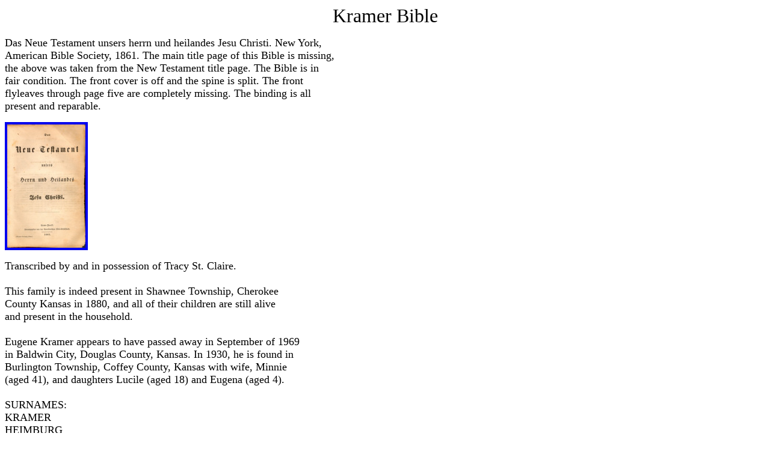

--- FILE ---
content_type: text/html
request_url: https://biblerecords.com/kramer.html
body_size: 3927
content:
<!DOCTYPE HTML PUBLIC "-//W3C//DTD HTML 3.2//EN">
<HTML>

<HEAD>
	<META HTTP-EQUIV="Content-Type" CONTENT="text/html;CHARSET=iso-8859-1">
<META NAME="VPSiteProject" CONTENT="file:///C|/BibleSite/ProjectE.vpp">

	<META NAME="GENERATOR" Content="Visual Page 2.0 for Windows">
	<TITLE>Kramer Bible </TITLE>
</HEAD>

<BODY BGCOLOR="white">

<P ALIGN="CENTER"><font size="6" color="black">Kramer Bible </font></P>
<P><font size="4">Das Neue Testament unsers herrn und heilandes Jesu Christi. 
  New York, <br>
  American Bible Society, 1861. The main title page of this Bible is missing,<br>
  the above was taken from the New Testament title page. The Bible is in</font><br>
  <font size="4">fair condition. The front cover is off and the spine is split. 
  The front <br>
  flyleaves through page five are completely missing. The binding is all <br>
  present and reparable.</font></P>
<P><a href="kramer.jpg"><img src="kramerx.jpg" width="130" height="205" border="4"></a></P>
<P><font size="4">Transcribed by and in possession of Tracy St. Claire.<br>
  <br>
  This family is indeed present in Shawnee Township, Cherokee<br>
  County Kansas in 1880, and all of their children are still alive<br>
  and present in the household.<br>
  <br>
  Eugene Kramer appears to have passed away in September of 1969<br>
  in Baldwin City, Douglas County, Kansas. In 1930, he is found in<br>
  Burlington Township, Coffey County, Kansas with wife, Minnie<br>
  (aged 41), and daughters Lucile (aged 18) and Eugena (aged 4).<br>
  <br>
  SURNAMES:<br>
  KRAMER<br>
  HEIMBURG <br>
  </font></P>
<P>-----------------------------------------------------------------</P>
<P><font size="4">[Page One -- Familien Register]</font></P>
<P><a href="kramer1.jpg"><img src="kramer1x.jpg" width="130" height="209" border="4"></a></P>
<P><font size="4">David Kramer Born <br>
  Cassdorf Nassau Prussia <br>
  Jan the 6 1843</font></P>
<p><font size="4">Marie Heimburg Born <br>
  Berga, Sax Weimar Germany <br>
  March 17 1848</font></p>
<p><font size="4">--------</font></p>
<p><font size="4">Theodore Kramer Born <br>
  Brighton Macoupin Co Illino<br>
  September 9, 1867</font></p>
<p><font size="4">Julius Kramer Born <br>
  Rosamond Christian Co Illio<br>
  July 10, 1869</font></p>
<p><font size="4">Daniel Kramer Born <br>
  Rosamond Christian Co Illi<br>
  June 14 1871</font></p>
<p><font size="4">Nettie Alice Kramer Born <br>
  Newton Co Mo<br>
  September 1 1873</font></p>
<P><font size="4">[Page Two -- Familien Register]</font></P>
<P><a href="kramer2.jpg"><img src="kramer2x.jpg" width="130" height="209" border="4"></a></P>
<P><font size="4">Leila May Kramer Born <br>
  Newton Co Mo <br>
  September 3 1875</font></P>
<p><font size="4">Maud Kramer Born <br>
  Cherokee Co Kansas <br>
  December 23 1879</font></p>
<p><font size="4">Eugene Kramer Bo<br>
  Cherokee Co Kansas <br>
  December 13 1882</font></p>
<p><font size="4">Rosa Marie Kramer Born <br>
  Cherokee Co Kansas <br>
  August 22 1885</font></p>
<p><font size="4">Otto Kramer born <br>
  March 4 1888 <br>
  Cherokee Co Kans</font></p>
<P><font size="4">[Page Two -- Familien Register]</font></P>
<P><a href="kramer3.jpg"><img src="kramer3x.jpg" width="130" height="205" border="4"></a></P>
<P><font size="4" color="#000000">David Kramer<br>
  </font><font size="4">Marie Heimburg married <br>
  at Brighton, Macoupin Co Ill.<br>
  October 6 1866</font></P>
<p><font size="4">David Kramer was taken <br>
  in the M.E. Church as full <br>
  member 1865.</font></p>
<p><font size="4">Marie Kramer in 1866.<br>
  moved from Illinois to <br>
  Newton Co Mo December 1. 71<br>
  moved from Newton Co Mo <br>
  to Cherokee Co Kansas <br>
  September 1. 1876</font></p>
<P><FONT SIZE="4" COLOR="#0000AA"><BR>
  <BR>
  </FONT><A HREF="index.html"><FONT SIZE="4" COLOR="#0000AA"><IMG SRC="back.jpg" WIDTH="110" HEIGHT="37" ALIGN="BOTTOM"
BORDER="2"></FONT></A> </P>
</BODY>

</HTML>